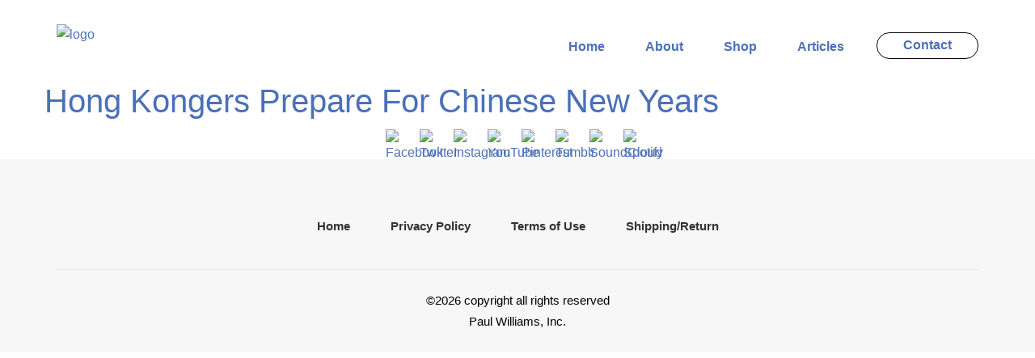

--- FILE ---
content_type: text/html; charset=utf-8
request_url: https://www.google.com/recaptcha/api2/aframe
body_size: 269
content:
<!DOCTYPE HTML><html><head><meta http-equiv="content-type" content="text/html; charset=UTF-8"></head><body><script nonce="blA3Y-W8RzpwxyI1BN8MLw">/** Anti-fraud and anti-abuse applications only. See google.com/recaptcha */ try{var clients={'sodar':'https://pagead2.googlesyndication.com/pagead/sodar?'};window.addEventListener("message",function(a){try{if(a.source===window.parent){var b=JSON.parse(a.data);var c=clients[b['id']];if(c){var d=document.createElement('img');d.src=c+b['params']+'&rc='+(localStorage.getItem("rc::a")?sessionStorage.getItem("rc::b"):"");window.document.body.appendChild(d);sessionStorage.setItem("rc::e",parseInt(sessionStorage.getItem("rc::e")||0)+1);localStorage.setItem("rc::h",'1768997427358');}}}catch(b){}});window.parent.postMessage("_grecaptcha_ready", "*");}catch(b){}</script></body></html>

--- FILE ---
content_type: text/css
request_url: https://paulwilliamsdds.com/wp-content/themes/paulwillamsdds/style.css
body_size: 3597
content:
/*  

Theme Name: PaulWillamsdds

Theme URI: http://www.dazetech.co.in

Description: A WordPress theme frame work

Version: 2.0

Author: Dazetech

Author URI: http://www.dazetech.co.in

*/



/*

Improved browser CSS feature

-------------------------------------

Example: .ie8 .sidebar li{width:85px}



�ie - Internet Explorer (All versions)

�ie8 - Internet Explorer 8.x

�ie7 - Internet Explorer 7.x

�ie6 - Internet Explorer 6.x

�gecko - Mozilla, Firefox (all versions), Camino

�ff3 - Firefox 3

�ff3_5 - Firefox 3.5 new

�opera - Opera (All versions)

�opera8 - Opera 8.x

�opera9 - Opera 9.x

�opera10 - Opera 10.x

�webkit or safari - Safari, NetNewsWire, OmniWeb, Shiira, Google Chrome

�safari3 - Safari 3.x

�chrome - Google Chrome

*/



html, body, div, span, applet, object, iframe,

h1, h2, h3, h4, h5, h6, p, blockquote, pre,

a, abbr, acronym, address, big, cite, code,

del, dfn, em, font, img, ins, kbd, q, s, samp,

small, strike, strong, sub, sup, tt, var,

b, u, i, center,

dl, dt, dd, ol, ul, li,

fieldset, form, label, legend,

table, caption, tbody, tfoot, thead, tr, th, td {

	margin: 0;

	padding: 0;

	border: 0;

	outline: 0;

	font-size: 100%;

	vertical-align: baseline;

	background: transparent;

}

body{

	margin:0;

	}

body, th, td, input, textarea{

	color:#000;

	font-family: 'Montserrat', sans-serif;

	font-size:16px;

	line-height: 26px;

	}

	@media (min-width: 1300px){

	.container {

    width: 1200px;

	}



	}



a {

	color: #000;

}

form{

	}

fieldset{

	}



h1, h2, h3{

	color:#000000;

	}

h1{

	font-size:40px;

	

	}

h2{

	

	font-size:35px;

	}

h3{

	font-size:24px;

	}

h4{

	font-size:22px;

	}

h5{

	font-size:18px;

	}

h6{

	font-size:16px;

	}



a{

	text-decoration:none;

	}

a:hover{

	border:none;

	text-decoration: none;

	/*color: #21ac97;*/

	}





acronym, abbr, span.caps{

	cursor:help;

	}

acronym, abbr{

	border-bottom:1px dashed #999;

	}





code{

	color:#000;

	font-size:1.0em;

	}



/* Begin Images */

p img {

	padding: 0;

	max-width: 100%;

	}







/*------Menu CSS------------------------- */



.access {

    display:block;

}

.access .menu-header,

div.menu {

    margin-left: 12px;

}

.access .menu-header ul,

div.menu ul {

    list-style: none;

    margin: 0;

}

.access .menu-header li,

div.menu li {

    float:left;

    position: relative;

}

.access a {

    display:block;

    text-decoration:none;

    color:#aaa;

    padding:0 10px;

    line-height:38px;

    text-transform: uppercase;

}

.access ul ul {

    display:none;

    position:absolute;

    top:38px;

    left:0;

    float:left;

    box-shadow: 0px px 3px rgba(0,0,0,0.2);

    -moz-box-shadow: 0px 3px 3px rgba(0,0,0,0.2);

    -webkit-box-shadow: 0px 3px 3px rgba(0,0,0,0.2);

    width: 180px;

    z-index: 99999;

}

.access ul ul li {

    min-width: 180px;    

}

.access ul ul ul {

    left:100%;

    top:0;

}

.access ul ul a {

    background:#333;

    height:auto;

    line-height:1em;

    padding:10px;

    width: 160px;

}

.access li:hover > a,

.access ul ul :hover > a {

    color:#fff;

    background:#333;

}

.access ul li:hover > ul {

    display:block;

}

.access ul li.current_page_item > a,

.access ul li.current-menu-ancestor > a,

.access ul li.current-menu-item > a,

.access ul li.current-menu-parent > a {

    color: #fff;

}

input {

    border: 1px solid grey;

    padding: 10px;

}

.section-padding {

	padding: 50px 0;

}

a, input, div, h1, h2, h3, h4, h5, h6, p {

	transition: 0.5s all ease;

}

form#commentform label {

    display: block;

}

/************************header*************/

.header-container{

	z-index: 99;

	padding-top: 30px;

	padding-bottom: 30px;

	position: relative;

}

#header ul{

	float: right;

	list-style: none;

	display: inline-flex;

}

#header ul li{

	padding-right: 25px;

	padding-left: 25px;

}

#header ul li a{

	font-size: 16px;

	font-family: 'Muli', sans-serif;

	font-weight: 600;

}

#header ul li:last-child {

	border:1px solid black;

	border-radius: 25px;

	/*padding: 3px 32px;*/
	padding: 0;
	padding-top: 2px;
	padding-bottom: 3px;

	margin-top: -5px;

	margin-left: 15px;

}
#header ul li:last-child>a {

	padding: 3px 32px;

}

#header{

	padding-top: 15px;

}

.logo{

	max-width:70px;

	object-fit: cover; 
	max-height: 70px;

	width: 200px;
	height: 200px;

}

/************************home***************/

.hm-banner-row{

	min-height: 935px;

	background-size: cover;

	background-repeat: no-repeat;

	margin-top: -130px;

	background-position: center;

	padding-bottom: 100px;

	position: relative;

}
.author-name{
	padding-bottom: 10px;
	
}
.hm-location-row{

	background-color: #FFFAF6;

	min-height: 760px;

	text-align: center;

}

.hm-ad-white-box{

	background-color: #FFFF;

	-webkit-box-shadow:  0px 0px 15px 5px #f5f0ec;

	-moz-box-shadow:  0px 0px 15px 5px #f5f0ec;;

	box-shadow:  0px 0px 15px 5px #f5f0ec;;

	padding-top: 40px;

	padding-bottom: 42px;

	border-radius: 12px;

	font-size: 18px;

	font-family: 'Muli', sans-serif;

	font-weight: bold;



}

.hm-ad-white-box img{

	padding-bottom: 25px;

}

.hm-location-cntns{

	padding-top: 112px;

}
.hm-location-cntns .col-md-12 .col-md-6{
	padding-left: 19px;
	padding-right: 19px;
}
.hm-location-cntns h2{

	padding-bottom: 40px;

}

.hm-banner-cntnr{

	position: absolute;

	margin: auto;

	left: 0;

	right: 0;

	bottom: 100px;

	padding-left: 120px;

	padding-right: 120px;

	color: #FFFF;

	font-size: 20px;

	font-family: 'Muli', sans-serif;

	font-weight: 600;

}

.hm-contact-heading{

	padding-top: 112px;

	padding-bottom: 50px;

	font-family: 'Muli', sans-serif;

	font-weight: 800;

	font-size: 35px;

}

.hm-location-heading{

	font-family: 'Muli', sans-serif;

	font-weight: 800;

	font-size: 35px;

}

.hm-contact-cntns span{

	padding-right: 20px;
	position: relative;


}
.email{
	float: right;
}
.tel{
	float: left;
}
.align-right{

	text-align: right;

}

.align-left{

	text-align: left;

}

.hm-contact-cntns{

	font-family: 'Muli', sans-serif;

	font-weight: bold;

	font-size: 18px;

	color: #333333;

}

.hm-contact-cntns a{

	font-family: 'Muli', sans-serif;

	font-weight: bold;

	font-size: 18px;

	color: #333333;

}
.pad-btm-20{
	padding-bottom: 20px;
}
.hm-contact a{

	padding-left: 50px;

}

.dp-image-testi-sldr{

	width: 100px;

	height: 100px !important;

	max-height: 100px;

	border:2px solid #FFFF;

	margin: auto;

	left: 0;

	right: 0;

	margin-bottom: 20px;



}

.carousel-control .glyphicon-chevron-left{
	margin-left: 20px;
	margin-right: 0;
}
.carousel-control .glyphicon-chevron-right{
	margin-left: 0;
	margin-right: 20px;
} 
	




.carousel-control.left {
 background-image: none !important;
}
.carousel-control.right {
 background-image: none !important;
}
.carousel-control {
	width: unset !important;
}
#myCarousel{

	padding-top: 100px;

	padding-bottom: 100px;

	background-repeat: no-repeat;

	background-size: cover;

	background-position: center;

	transition: 0.0s ease;

	/*min-height: 550px;*/

}
.hm-slider .container{
	position: relative;
}
#myCarousel::after{

	content: " ";

	position: absolute; /* Sit on top of the page content */

  	width: 100%; /* Full width (cover the whole page) */

  	height: 100%; /* Full height (cover the whole page) */

  	top: 0;

  	left: 0;

  	right: 0;

  	opacity: .8;

 	bottom: 0;

 	background-color: black; /* Black background with opacity */

 	z-index: 2; /* Specify a stack order in case you're using a different order for other elements */

  	

}

.carousel-inner{

	z-index: 1111;

	color: #FFFF;

	min-height: 50px;

}

.author-name{

	font-size: 20px;

	font-family: 'Muli', sans-serif;

	font-weight: bold;

}

.testi-sub-head{

	font-size: 16px;

	font-family: 'Muli', sans-serif;

	font-weight: 400;



}

.testi-cntns p{

	font-size: 16px;

	font-family: 'Muli', sans-serif;

	font-weight: 400;



}
.glyphicon{
	width: auto !important;
	height: auto !important;
}
.testi-cntns{

	padding-bottom: 30px;
	padding-left: 15px;
	padding-right: 15px;
	max-width: 700px;
	margin: auto;

}

.carousel-control{

	z-index: 99999;

}

/*************************about*************************/

.abt-banner-row{

	min-height: 450px;

	background-size: cover;

	background-repeat: no-repeat;

	background-position: center;

	position: relative;

}

.abt-banner-row:after{

	content: " ";

	position: absolute; /* Sit on top of the page content */

  	width: 100%; /* Full width (cover the whole page) */

  	height: 100%; /* Full height (cover the whole page) */

  	top: 0;

  	left: 0;

  	right: 0;

  	opacity: .4;

 	bottom: 0;

 	background-color: #000; /* Black background with opacity */

 	z-index: 2; /* Specify a stack order in case you're using a different order for other elements */

 	display: block;
  

}



.abt-page-heading{

	font-size: 55px;

	font-family: 'Muli', sans-serif;

	font-weight: 800;

	color: #FFFF;

	text-align: center;

	z-index: 99;

	position: relative;

	padding-top: 250px;

}

.abt-me-container{

	padding-top: 120px;

}

.abt-me-container .col-md-12{

	background-color: #f8f8f8;

}

.abt-me-img{

	max-width: 100%;
	width: 555px;
	float: right;
	max-height: 555px;

}
.abt-cnt-wrp{
	position: relative;
	display: grid;
}

.abt-me-img-cntr{

	padding-right: 0;

	padding-left: 30px;

	position: relative;

}

.abt-me-container .col-md-12{

	padding-right: 0;
	padding-left: 0;

}

.abt-me-contents{

	padding-top: 142px;

	padding-left: 47px;
	padding-bottom: 50px;
	
}
.about-name{
	position: absolute;
	width: 94%;
	background: rgba(0, 0, 0, 0.5);
	left: 0;
	right: 0;
	margin: auto;
	bottom: 15px;
}
.abt-me-heading{

	font-size: 25px;
	opacity: 1;
	z-index: 99;
	font-family: 'Muli', sans-serif;
	font-weight: 600;
	color: #FFFF;
	text-align: center;
	padding-top: 20px;
	padding-bottom: 20px;
	

}

.abt-me-text{

	font-size: 16px;

	font-family: 'Muli', sans-serif;

	font-weight: 400;

	color: #666666;

}

.abt-location-heading{

	font-family: 'Muli', sans-serif;

	font-weight: 800;

	font-size: 35px;

}

.abt-ad-white-box{

	

	background-color: #FFFF;

	-webkit-box-shadow:  0px 0px 15px 5px #f5f5f5;;

	-moz-box-shadow:  0px 0px 15px 5px #f5f5f5;;

	box-shadow:  0px 0px 15px 5px #f5f5f5;;

	padding-top: 40px;

	padding-bottom: 42px;

	border-radius: 12px;

	font-size: 18px;

	font-family: 'Muli', sans-serif;

	font-weight: bold;
	text-align: center;



}

.abt-ad-white-box img{

	padding-bottom: 25px;



}

.abt-location-cntns{

	padding-top: 120px;

}

.abt-location-cntns h2{

	text-align: center;

	padding-bottom: 40px;

}

.abt-location-row{

	padding-bottom: 120px;

}



/**************************portfolio*******************/

.prt-img{

	max-width: 100%;

	margin-bottom: 30px;

	width: 100%;

	object-fit: cover;

	height: 209px;


}

.port-img-section div{

	padding-left: 0;

	padding-right: 0;

}

.right-padd>.prt-img{

	height: 326px !important;

	

}

.right-padd:nth-child(even) {

	padding-right: 15px;

	float: left;

}

.right-padd:nth-child(odd) {

	padding-left: 15px;

}

.port-heading{

	font-size: 25px;

	font-family: 'Muli', sans-serif;

	font-weight: bold;

	padding-bottom: 45px;

	color: #333333;

}

.portfolio-section .container{

	padding-top: 120px;

	padding-bottom: 90px;

}

/*************************contact*********************/

.contact-address-cntr{

	text-align: center;
	font-family:  'Muli', sans-serif;

	font-weight: 600;

}
.contact-address-cntr p{

	
	font-family:  'Muli', sans-serif;

	font-weight: 600;

	color: #333333;

}

.contact-section .container{

	padding-top: 120px;

	padding-bottom: 120px;

}

.contact-form-wrp{

	background-color: #f5f5f5;

	display: block;

}

.contact-address-cntr img{

	padding-bottom: 20px;



}

.address-1,.address-2{

	font-family: 'Muli', sans-serif;

	font-weight: 600;

	font-size: 15px;

	padding-bottom: 20px;

}

.address-1{

	/*border-bottom: 1px solid #e5e5e5;*/
	padding-bottom: 0;

}
.address-1:after{
	content: " ";
	background-color: #e5e5e5;
	padding-top: 1px;
	width: 125px;
	display: block;
	margin: auto;
	margin-top: 20px;
}

.address-2{

	padding-top: 20px;

}

.contact-form-wrp input,.contact-form-wrp textarea {

	width: 100%;

	border: none;

	border-bottom: 1px solid #e5e5e5;

	background-color: #f5f5f5;

	outline: none;

	padding-left: 0px;

	color: #333333;

	font-family: 'Muli', sans-serif;

	font-size: 15px;

	padding-top: 15px;

}

.contact-form-wrp textarea {

	height: 95px;

	padding-left: 0px;

}

.contact-form-wrp div{

	background-color: #f5f5f5;

}

.form-div{

	padding-left: 60px;

}

::placeholder{

	color: #b2b2b2;

}

.contact-form-wrp textarea::placeholder{

	padding-top: 45px;

}

.contact-form-text {

	font-family: 'Muli', sans-serif;

	font-size: 16px;

	padding-bottom: 32px;

	color:#666666;

}

.contact-form-wrp input[type=submit]{

	border-radius: 50px;

	margin-top: 40px;

	background-color: #000000;

	color: #FFFF;

	padding-left: 60px;

	padding-right: 60px;

	padding-top: 10px;

	padding-bottom: 10px;

	max-width: 207px;

}

.contact-form-wrp .col-md-6:nth-child(odd){

	padding-left: 15px;

	padding-right: 0px;

}

.contact-form-wrp .col-md-6:nth-child(even){

	padding-right: 15px;

	padding-left: 0px;

}

.contact-phone,.contact-mail{

	font-family: 'Muli', sans-serif;

	font-weight: 600;

	font-size: 15px;

	padding-top: 20px;

	padding-bottom: 20px;

	position: relative;

	display: block;

}

#wpcf7-f20-o1 form{

	overflow: auto;

	display: grid;

}

.form-back{

	background-color: #f5f5f5;

	padding-bottom: 50px;

	padding-top: 50px;

	border-radius: 20px;

	padding-left: 48px;

	padding-right: 48px;

}

.contact-form-div{

	padding-left: 0px;

}



/***************************footer**********************/

#menu-footer-menu{

	list-style: none;

	display: inline-flex;

}

.footer-cntnr{

	background-color: #f7f7f7;

}

#menu-footer-menu a{

	font-size: 15px;

	font-family: 'Muli', sans-serif;

	font-weight: 600;

	padding-left: 25px;

	padding-right: 25px;

	color:#333333;

}

#menu-footer-menu{

	padding-top: 70px;

	padding-bottom: 40px;

}

.menu-footer-menu-container{

	border-bottom: 1px solid #ececec;

}

.footer_copy{

	padding-top: 25px;

	padding-bottom: 25px;

	font-size: 15px;

	font-family: 'Muli', sans-serif;

	font-weight: 400;

}
/*******************404***********************/
.banner-404{
	min-height: 500px;
	height: 80vh;
	width: 100%;
	background-size: cover;
	background-position: center;
}
/*contact-form*/
div.wpcf7-validation-errors, div.wpcf7-acceptance-missing {
    border: 2px solid #f7e700;
   transition: 0.5s all ease;
}
/*rep-menu*/
.responsive-menu-search-form{
	display: none;
}
#wpcf7-f20-o1 form {
	transition: 0.5s ease;
}
div.wpcf7-response-output {
	transition: 0.0s all ease;
	text-align: center;
}
#responsive-menu-container{
	z-index: 99999999!important;
}

.carousel-inner .item {

  height: auto;
}

.carousel-inner .active {
  transition: height 0.1s ease;
  opacity: 1;
  height: auto;
}

.glyphicon-chevron-left:before{
	content: " ";
	position: absolute;
	 width: 19px; height: 36px;
    background: url('images/css_sprites.png') -157px -10px;
}
.glyphicon-chevron-right:before{
	content: " ";
	position: absolute;
	 width: 19px; height: 36px;
    background: url('images/css_sprites.png') -118px -10px;
}
.mail-icon:before{
	content: " ";
	position: absolute;
	 width: 36px; height: 27px;
	 right: 20px;
    background: url('images/css_sprites.png') -62px -10px;
}
.phone-icon:before{
	content: " ";
	position: absolute;
	right: 20px;
	width: 32px; height: 32px;
    background: url('images/css_sprites.png') -10px -10px;
}
.loc-icon:before{
	content: " ";
	position: absolute;
	bottom: 20px;
	width: 26px; height: 35px;
    background: url('images/css_sprites.png') -10px -62px;
}
.loc-icon {
    padding-bottom: 25px;
    position: relative;
    padding-top: 30px;
    display: block;
}
.contact-phone-icon:before{
	content: " ";
	position: absolute;
	width: 32px; height: 32px;
    background: url('images/css_sprites.png') -10px -10px;
    left: 0;
    right: 0;
    margin: auto;
}
.contact-mail-icon:before{
	content: " ";
	position: absolute;
	width: 36px; height: 27px;
    background: url('images/css_sprites.png') -62px -10px;
    left: 0;
    right: 0;
    margin: auto;
}
.contact-mail-icon,.contact-phone-icon{
 	padding-bottom: 50px;
 	display: block;
 	position: relative;

}
.star{
	width: 18px;
	height: 16px;
}

--- FILE ---
content_type: text/css
request_url: https://paulwilliamsdds.com/wp-content/themes/paulwillamsdds/css/resp.css?v=1.0
body_size: 1118
content:
/************Responsive Styles*****************/

/***************iPhone Portrait**************/

@media only screen and (max-width: 479px) and (min-width: 320px){
/***************header**********************/
#header ul li {
    padding-right: 15px;
    padding-left: 15px;
}
.header-container .col-md-4{
    padding-left: 0px;
}
/*******************footer*******************/
.footer-cntnr .container{
    padding-left: 0;
    padding-right: 0;
}
/***************home*************************/
.hm-banner-cntnr {
   
    bottom: 100px;
    padding-left: 15px;
    padding-right: 15px;
    color: #FFFF;
    font-size: 20px;
    font-family: 'Muli', sans-serif;
}
.hm-contact{
	padding-bottom: 60px;
	padding-right: 0;
	padding-left: 0;
}
.hm-contact a {
	padding-left: 0;
}
.hm-contact-cntns img {
	padding-top: 15px;
}
.hm-location-cntns .col-md-12 .col-md-6{
    padding-left: 0;
    padding-right: 0;
    padding-bottom: 25px;
    text-align: center;
}
.tel {
     float: unset;
}
.carousel-control .glyphicon-chevron-left {
    margin-left: 10px;
    margin-right: 0;
}
.carousel-control .glyphicon-chevron-right {
    margin-right: 10px;
    margin-left: 0;
}

.email img{
    padding-right: 10px;
}
.hm-banner-row {
    min-height: 100vh;
}
.carousel-control .glyphicon-chevron-left, .carousel-control .glyphicon-chevron-right, .carousel-control .icon-next, .carousel-control .icon-prev {
    width: 12px !important;
}
button#responsive-menu-button {
   
    top: 37px !important;
   
}
.hm-contact-cntns a {
    font-family: 'Muli', sans-serif;
    font-weight: bold;
    font-size: 14px;
    color: #333333;
}
.email {
    float: unset;
}
/*********************about***************/
.abt-me-contents {
    padding-top: 40px !important;
    padding-left: 15px !important;
}
.abt-me-img-cntr {
	padding-right: 15px;
	padding-left: 15px;
}
.abt-location-cntns .col-md-12 .col-md-6{
    padding-bottom: 25px;
}
.abt-me-container {
    padding-top: 60px;
}
.abt-me-container {
    padding-left: 0;
    padding-right: 0;
}
.abt-location-row {
    padding-bottom: 50px;
}
/******************portfolio****************/
.right-padd:nth-child(even) {
    padding-left: 0;
    padding-right: 0;
    float: unset;
}
.right-padd:nth-child(odd) {
    padding-left: 0;
    padding-right: 0;
}
.portfolio-section>.container{
    padding-left: 0px;
    padding-right: 0px;
    padding-top: 40px;
    padding-bottom: 40px;
}
.port-heading {
    padding-top: 20px;
}
.port-img-section{
	padding-bottom: 50px;
}
.portfolio-section .container {
    padding-top: 60px;
    padding-bottom: 20px;
}

/*******************contact****************/
.contact-form-wrp .col-md-6:nth-child(odd) {
    padding-left: 0px;
    padding-right: 15px;
}
.form-div {
    padding-left: 15px;
}
.contact-section .container{
    padding-left: 0;
    padding-right: 0;
    padding-bottom: 40px;
    padding-top: 50px;
}
.form-back {
    padding-left: 20px;
    padding-right: 20px;
}
.contact-form-wrp .col-md-6:nth-child(even) {
    padding-right: 0px;
    padding-left: 0px;
}
.contact-form-wrp .col-md-6:nth-child(odd) {
    padding-right: 0px;
    padding-left: 0px;
}
.contact-address-cntr {
	padding-bottom: 50px;
}

#myCarousel{
	/*min-height: 650px;*/
}
#responsive-menu-button{
	display: inline-block !important;
}
.prt-img {
   
    object-fit: initial;
   
}

}



/**********************iPhone Landscape*************/

@media only screen and (max-width: 767px) and (min-width: 480px){
/************************header*********************/
#header {
    padding-top: 0px;
    margin-top: -30px;
}
/**********************home*************************/
.hm-banner-cntnr {
	padding-right: 15px;
	padding-left: 15px;

}
.hm-contact{
	padding-bottom: 60px;
}
.hm-contact .col-md-6{
    display: inline-block;
    padding-bottom: 20px;
}
.hm-contact a {
    padding: 0px;
}
.hm-location-cntns .col-md-12 .col-md-6{
   
    padding-bottom: 25px;
}
.abt-location-cntns .col-md-12 .col-md-6{
    padding-bottom: 25px;
}
.hm-banner-row {
    min-height: 600px;
}

element.style {
}
.carousel-control .glyphicon-chevron-left {
    margin-left: 20px;
    margin-right: 0;
}
.carousel-control .glyphicon-chevron-left, .carousel-control .icon-prev {
    left: 50%;
   
}
.carousel-control .glyphicon-chevron-left, .carousel-control .glyphicon-chevron-right, .carousel-control .icon-next, .carousel-control .icon-prev {
    width: 12px !important;
}
/*********************about***************/
.abt-me-contents {
    padding-top: 40px;
    padding-left: 15px;
}
.abt-me-img-cntr {
	padding-right: 15px;
	padding-left: 15px;
}
.abt-me-img {
	margin: auto;
}
.about-name {
    max-width: 90%;
    width: 535px;
}
.abt-me-container {
    padding-top: 60px;
}
/******************portfolio****************/
.right-padd:nth-child(even) {
    padding-left: 0;
    padding-right: 15px;
    float: left;
    
}
.right-padd:nth-child(odd) {
    padding-left: 15px;
    padding-right: 0;
    float: left;
}
.right-padd>.prt-img{
    /*height: unset !important;*/
}
.port-img-section{
	padding-bottom: 50px;
}
.portfolio-section .container {
    padding-top: 120px;
    padding-bottom: 20px;
}
.right-padd{
	width: 50% !important;

}
.prt-img {
   
    object-fit: initial;
   
}
/*******************contact****************/
.contact-form-wrp .col-md-6:nth-child(odd) {
    padding-left: 0px;
    padding-right: 15px;
}
.form-div {
    padding-left: 15px;
}

button#responsive-menu-button {
   
    top: 37px !important;
   
}
.contact-form-inner-div{
	padding-right: 0px !important;
}
.contact-address-cntr {
    padding-bottom: 50px;
}
}



/*************************iPad Portrait***************/

@media only screen and (max-width: 985px) and (min-width: 768px){
/**************************header*********************/
#header {
     padding-top: 0px; 
    margin-top: -30px;
}
/****************************home**********************/
.hm-banner-cntnr {
	padding-right: 50px;
	padding-left: 50px;
}
.hm-contact{
	padding-bottom: 60px;
}
.hm-contact a {
    padding-right: 30px;
}
.abt-me-container {
    padding-right: 15px;
    padding-left: 0;
}
.hm-location-cntns .col-md-12 .col-md-6 {
   padding-bottom: 25px;
}
.hm-contact .col-md-6{
    display: inline-block;
    padding-bottom: 20px;
}
/*********************about***************/
.abt-me-contents {
    padding-top: 60px;
    padding-left: 15px;
}
.abt-me-img-cntr {
	padding-right: 15px;
	padding-left: 15px;
}
.abt-me-img {
	margin: auto;
}
.about-name {
    width: 75%;
}

/******************portfolio****************/
/*.right-padd:nth-child(even) {
    padding-left: 0;
    padding-right: 0;
    float: unset;
}
.right-padd:nth-child(odd) {
    padding-left: 0;
    padding-right: 0;
}
.right-padd>.prt-img{
    height: unset !important;
}*/
.portfolio-section>.container{
    padding-left: 0px;
}



.right-padd:nth-child(even) {
    padding-left: 0;
    padding-right: 15px;
    float: left;
    
}
.right-padd:nth-child(odd) {
    padding-left: 15px;
    padding-right: 0;
    float: left;
}
.right-padd>.prt-img{
    /*height: unset !important;*/
}
.port-img-section{
	padding-bottom: 50px;
}
.portfolio-section .container {
    padding-top: 120px;
    padding-bottom: 20px;
}
.right-padd{
	width: 50% !important;
	
}
.prt-img {
   
    object-fit: initial;
   
}
/*******************contact****************/
.contact-form-wrp .col-md-6:nth-child(odd) {
    padding-left: 0px;
    padding-right: 15px;
}
.form-div {
    padding-left: 15px;
}


button#responsive-menu-button {
   
    top: 37px !important;
   
}
.contact-address-cntr {
	padding-bottom: 50px;
}
.contact-section>.container{
	padding-left: 3px;
}
.contact-form-inner-div{
	padding-right: 0px !important;
}
}



/**************iPad Landscape***************/

@media only screen and ( max-width: 1024px ) and (min-width: 986px){
/*********************about***************/
.abt-me-contents {
    padding-top: 60px;
    padding-left: 25px;
}
.abt-me-img-cntr {
    padding-right: 15px;
    padding-left: 15px;
}
.abt-me-img {
    margin: auto;
}
button#responsive-menu-button {
   
    top: 37px !important;
   
}

}

/******************************************